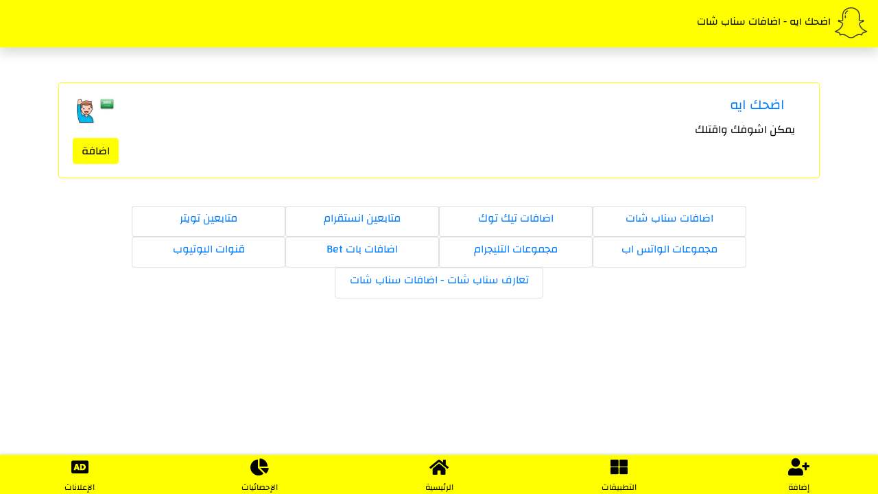

--- FILE ---
content_type: text/html; charset=UTF-8
request_url: https://lstty.com/user/snapchat/646.html
body_size: 18605
content:
      <!DOCTYPE html>
<html  lang="en">
    <head>
    <meta charset="utf-8">
    <meta http-equiv="X-UA-Compatible" content="IE=edge">
    <meta name="viewport" content="width=device-width, initial-scale=1, maximum-scale=1, user-scalable=no">

            <title>اضحك ايه - اضافات سناب شات</title>
       <!-- SEO -->
<meta name="description" content=""/>
<meta name="keywords" content="اضحك,ايه,-,اضافات,سناب,شات,اضافات,نشر,حسابات,اشهار,تعارف,سناب,رسائل,سنابات,مشاهير,تيك توك,متابعين">
<link rel="image_src" href="https://lstty.com/img/logo.png" />
<meta name="robots" content="max-snippet:-1, max-image-preview:large, max-video-preview:-1"/>
<link rel="canonical" href="https://lstty.com/" />
<meta property="og:locale" content="ar_AR" />
<meta property="og:type" content="website" />
<meta property="og:title" content="اضحك ايه - اضافات سناب شات" />
<meta property="og:description" content="" />
<meta property="og:url" content="https://lstty.com/" />
<meta property="og:site_name" content="اضحك ايه - اضافات سناب شات" />
<meta property="og:image" content="https://lstty.com/img/logo.png" />
<meta property="og:image:secure_url" content="https://lstty.com/img/logo.png" />
<meta name="twitter:card" content="summary_large_image" />
<meta name="twitter:description" content="" />
<meta name="twitter:title" content="اضحك ايه - اضافات سناب شات" />
<meta name="twitter:image" content="https://lstty.com/img/logo.png" />
<!-- / SEO  --> 
        
    
	<link href="https://lstty.com/template/css/changa.css" rel="stylesheet">
	<link href="https://lstty.com/template/css/bootstrap.min.css" rel="stylesheet">
        <link href="https://lstty.com/template/css/app.css" rel="stylesheet">
        <link href="https://lstty.com/template/fontawesome/css/all.css" rel="stylesheet">
        <link rel="shortcut icon" type="image/x-icon" href="https://lstty.com/favicon.ico">
<!--<style>
.active-cyan-2 input[type=text]:focus:not([readonly]) {
border-bottom: 3px solid #495057;
box-shadow: 0 3px 0 0 #495057;
}

.navbar-inverse {

    background-color: #ffffff;
    border-color: #ffffff;
   
}

.btn-secondary:hover {

    color: #fff;
    background-color: #ffffff;
    border-color: #ffffff;

}
.btn-secondary {

    color: #000000; 
    background-color: #ffffff;
    border-color: #ffffff;


}
 
.navbar-inverse .navbar-brand {
 color: #000000; 

}


.footer {
    background: #ffffff;
    color: #000000; 
}

.footer a{
    color: #000000; 
}


</style>-->

<style>

.active-cyan-2 input[type=text]:focus:not([readonly]) {
border-bottom: 3px solid #ffff00;
box-shadow: 0 3px 0 0 #ffff00;
}

.navbar-inverse {

    background-color: #ffff00;
    border-color: #ffff00;
   
}

.btn-secondary:hover {

    color: #000000; 
    background-color: #ffff00;
    border-color: #ffff00;

}
.btn-secondary {

    color: #000000; 
    background-color: #ffff00;
    border-color: #ffff00;


}
 
.navbar-inverse .navbar-brand {
 color: #000000; 

}


.footer {
    background: #ffff00;
    color: #000000; 
}

.footer a{
    color: #000000; 
}


</style>

</head>  
<body style="" dir="rtl">
 <nav class="navbar fixed-top navbar-inverse shadow">
  <div class="container-fluid">
    <div class="navbar-header">
        <h1><a class="navbar-brand" href="https://lstty.com/">
        <img style="width: 50px;" src="[data-uri]" class="" alt="اضافات سناب شات">  اضحك ايه - اضافات سناب شات 
        </a></h1>
    </div>

  </div>
</nav>
<br><br><br>
<div id="content"  class="container ">
 </div>


<div id="content"  class="container ">
    <br><br>
          
	<div class="row">
            
          
<div class="col-12">
	  <div class="card text-center mb-3" style="border-color: #ffff00;color: #000000;">
	  <div class="card-body ">
           <img src="./../../img/sex/1.png" class="rounded float-right" style="width: 40px;height: 40px;" alt="">
           <img src="./../../img/country/SA.png" class="rounded float-right" style="width: 20px;height: 20px;" alt="">
  <div class="row">
    <div class="col-auto mr-auto">
    <h5 class="card-title col-auto"><a href="https://lstty.com/user/snapchat/646.html">اضحك ايه</a></h5>
  
   </div>
   <div class="col-auto"></div>
</div>
  <div class="row">
    <div class="col-auto mr-auto">
    <p class="card-text">يمكن اشوفك واقتلك</p>
   </div>
   <div class="col-auto"></div>
</div>

  <div class="row">
    <div class="col-auto mr-auto"></div>
    <div class="col-auto"><a href="https://www.snapchat.com/add/Hgjjjhgggg" class="btn btn-secondary" target="_blank">اضافة </a>
</div>
  </div>

	 
	  </div>
	  </div>
	  </div>
      
       
	</div>
    <br>    
   <ul class="nav justify-content-center text-center">
 <div class="card" style="width: 14rem;"><li class="nav-item"><h6><a class="nav-link" href="https://lstty.com/app/snapchat">اضافات سناب شات</a></h6></li></div> <div class="card" style="width: 14rem;"><li class="nav-item"><h6><a class="nav-link" href="https://lstty.com/app/tiktok">اضافات تيك توك</a></h6></li></div> <div class="card" style="width: 14rem;"><li class="nav-item"><h6><a class="nav-link" href="https://lstty.com/app/Instagram">متابعين انستقرام</a></h6></li></div> <div class="card" style="width: 14rem;"><li class="nav-item"><h6><a class="nav-link" href="https://lstty.com/app/twitter">متابعين تويتر</a></h6></li></div> <div class="card" style="width: 14rem;"><li class="nav-item"><h6><a class="nav-link" href="https://lstty.com/app/whatsapp">مجموعات الواتس اب</a></h6></li></div> <div class="card" style="width: 14rem;"><li class="nav-item"><h6><a class="nav-link" href="https://lstty.com/app/telegram">مجموعات التليجرام</a></h6></li></div> <div class="card" style="width: 14rem;"><li class="nav-item"><h6><a class="nav-link" href="https://lstty.com/app/bat">اضافات بات Bet</a></h6></li></div> <div class="card" style="width: 14rem;"><li class="nav-item"><h6><a class="nav-link" href="https://lstty.com/app/youtube">قنوات اليوتيوب</a></h6></li></div> <div class="card" style="width: 19rem;"><li class="nav-item"><h6><a class="nav-link"  href="https://lstty.com/youtube">تعارف سناب شات - اضافات سناب شات</a></h6></li></div>   
  </ul>    
    
    
</div>



<br>
<div id="content"  class="container ">
 </div>    
<br><br><br><br><br>
<!-- The Footer -->
<div class="footer fixed-bottom">
    <div class="row text-center">
        <div class="col-xs-3">
            <a href="https://lstty.com/add/snapchat" class="link is-info"> <i class="fas fa-user-plus"></i></a>
  </div>
        <div class="col-xs-3">
            <a href="https://lstty.com/" class="link is-info">  <i class="fas fa-th-large "></i></a>
        </div>
        <div class="col-xs-3">
            <a href="https://lstty.com/app/snapchat" class="link is-info"> <i class="fas fa-home"></i></a>
        </div>
        
                <div class="col-xs-3">
    <a class="link is-info"> <i class="fas fa-chart-pie"></i></a>
        </div>
        
	              <div class="col-xs-3">
      <a href="#"  class="link is-info" target="_blank"> <i class="fas fa-audio-description"></i></a>
        </div>	
		
    </div>
        <div class="row text-center text-footer">
        <div class="col-xs-3">
            <a href="https://lstty.com/add/snapchat" class="link is-info">إضافة</a>
  </div>
        <div class="col-xs-3">
            <a href="https://lstty.com/home" class="link is-info">التطبيقات</a>
        </div>
        <div class="col-xs-3">
            <a href="https://lstty.com/app/snapchat" class="link is-info">الرئيسية</a>
        </div>
        
                <div class="col-xs-3">
    <a class="link is-info">الإحصائيات</a>
        </div>
        
	              <div class="col-xs-3">
      <a href="#"  class="link is-info" target="_blank">الإعلانات</a>
        </div>	
		
    </div>
</div>
<!-- / The Footer -->
<script async src="https://lstty.com/template/js/jquery-3.4.1.min.js" type="75141656fc2762a005da94f7-text/javascript"></script>
<script src="https://lstty.com/template/js/popper.min.js" type="75141656fc2762a005da94f7-text/javascript"></script>
<script src="https://lstty.com/template/js/bootstrap.min.js" type="75141656fc2762a005da94f7-text/javascript"></script>
<script src="https://lstty.com/template/js/clipboard.min.js" type="75141656fc2762a005da94f7-text/javascript"></script>

    <script type="75141656fc2762a005da94f7-text/javascript">
    var clipboard = new ClipboardJS('.clipboard');
    clipboard.on('success', function(e) {
        console.log(e);
    });
    clipboard.on('error', function(e) {
        console.log(e);
    });
    </script>
 <script src="/cdn-cgi/scripts/7d0fa10a/cloudflare-static/rocket-loader.min.js" data-cf-settings="75141656fc2762a005da94f7-|49" defer></script><script defer src="https://static.cloudflareinsights.com/beacon.min.js/vcd15cbe7772f49c399c6a5babf22c1241717689176015" integrity="sha512-ZpsOmlRQV6y907TI0dKBHq9Md29nnaEIPlkf84rnaERnq6zvWvPUqr2ft8M1aS28oN72PdrCzSjY4U6VaAw1EQ==" data-cf-beacon='{"version":"2024.11.0","token":"29b67c85a5c34a4e920c6ea5d55c289b","r":1,"server_timing":{"name":{"cfCacheStatus":true,"cfEdge":true,"cfExtPri":true,"cfL4":true,"cfOrigin":true,"cfSpeedBrain":true},"location_startswith":null}}' crossorigin="anonymous"></script>
</body>
</html>


--- FILE ---
content_type: text/css
request_url: https://lstty.com/template/css/app.css
body_size: -104
content:
body {
background-color: #fff;
box-sizing: border-box;
font-family: 'Changa', sans-serif;

}   
  .navbar-inverse {
    background-color: #fff;
    border-color: #5682A3;
}      
 .navbar-inverse .navbar-brand {
    color: #000;
   font-size: 15px;
}       
 .navbar-inverse .navbar-nav > li > a {
    color: #000;
    font-size: 20px;
    
}
.navbar-inverse .navbar-toggle {
    border-color: #e7ebf0;
}
.navbar-inverse .navbar-toggle:hover, .navbar-inverse .navbar-toggle:focus {
    background-color: #054159;
}

.footer{
    background: #fff;
    border-top: 0px solid #eee;
    font-size: 25px;
    -webkit-box-shadow: 0 -2px 3px rgba(0,0,0,0.1);
    box-shadow: 0 -2px 3px rgba(0,0,0,0.1);
	color: #000;
    display: inline-block;
    padding: 1px 0;
}

.navbar {

    padding: 0rem 0rem;
}

.grecaptcha-badge {

    display: none;

}
.col-xs-3 {
    width: 20%;
}

.text-footer{

    font-size: 12px;

}
 .footer a{
    color: #000;
} 